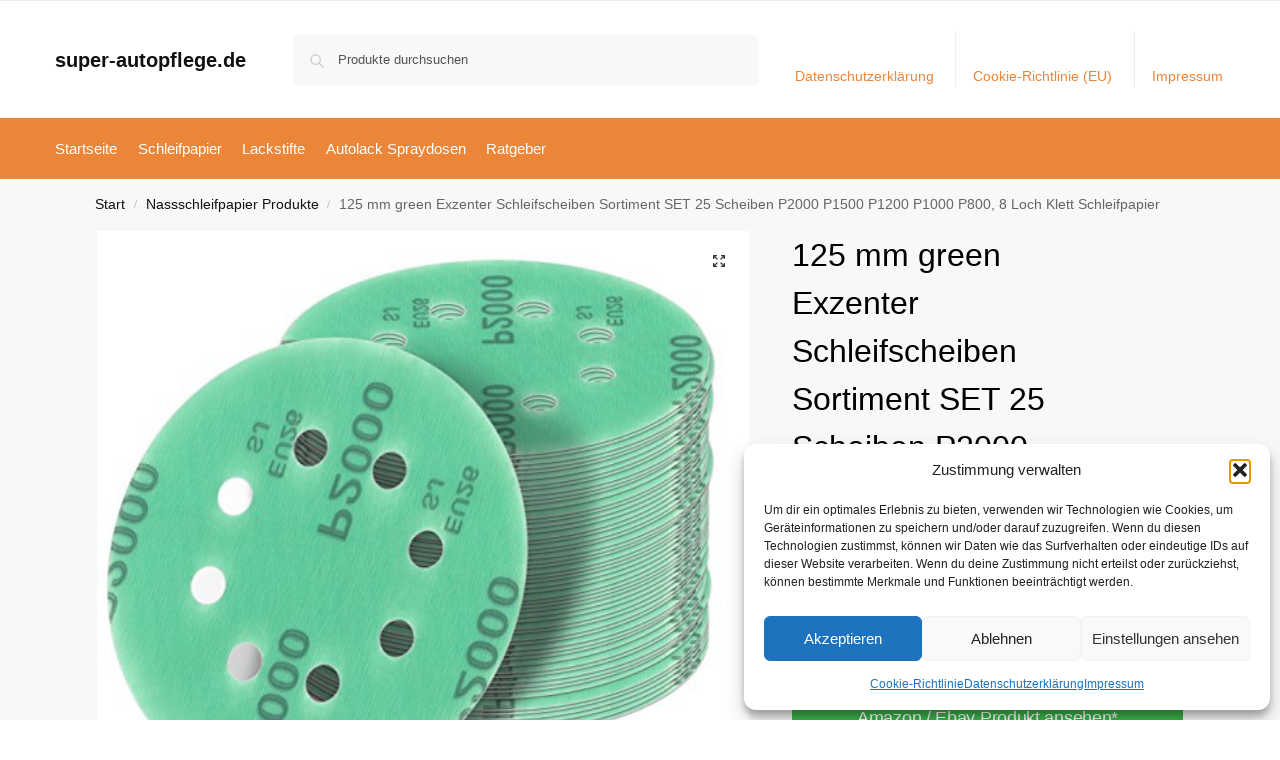

--- FILE ---
content_type: text/css
request_url: https://www.super-autopflege.de/wp-content/plugins/commercegurus-commercekit/assets/css/ajax-search.css?ver=2.4.4
body_size: 1233
content:
.widget_product_search.commercekit-ajs-active,.widget_search.commercekit-ajs-active{overflow:visible}.commercekit-ajs-results{position:absolute;overflow-y:auto;min-height:280px;overflow-x:hidden}.header-4 .commercekit-ajs-results{z-index:3;}.commercekit-ajs-suggestions{top:0;left:0;bottom:0;right:0;background:#fff;border:1px solid #d6d6d6}.commercekit-ajs-suggestions>.autocomplete-suggestion{-webkit-box-sizing:border-box;-moz-box-sizing:border-box;box-sizing:border-box;cursor:pointer;border-bottom:1px solid #d6d6d6;background:0 0;display:flex;transition:.2s all}.commercekit-ajs-suggestions>.autocomplete-suggestion:hover,.commercekit-ajs-suggestions>.autocomplete-suggestion.active{background-color:#F8F8F8 }.commercekit-ajs-suggestions>.autocomplete-suggestion:last-child{border-bottom:none;margin-bottom:10px}.commercekit-ajs-suggestions>.autocomplete-suggestion.autocomplete-selected>a{background-color:#f8f8f8}.commercekit-ajs-suggestions>.autocomplete-no-suggestion{line-height:40px;text-align:center;font-size:13px;}.commercekit-ajs-suggestions>.autocomplete-no-suggestion+.autocomplete-no-suggestion{display:none;}.commercekit-ajs-results.has-viewall-button{padding-bottom:30px}.commercekit-ajs-results.has-viewall-button .commercekit-ajs-suggestions{bottom:30px}.commercekit-ajs-view-all-holder{width: calc(100% + 2px);z-index:9999;}.commercekit-ajs-view-all-holder+.autocomplete-no-suggestion{display:none;}.commercekit-ajs-view-all-holder>a{display:block;height:40px;line-height:40px;background:#373636;text-align:center;color:#fff;text-transform:uppercase;font-weight:600;font-size:11px;letter-spacing:.02em}.commercekit-ajs-view-all-holder>a:hover{color:#fff}.commercekit-ajs-other-result{height:33px;line-height:33px;background:#f5f3f3;color:#555;text-transform:uppercase;padding-left:10px;padding-right:10px;width:100%;font-size:11px;letter-spacing:.02em}.commercekit-ajs-hide .commercekit-ajs-suggestions,.commercekit-ajs-hide .commercekit-ajs-view-all-holder{display:none!important}.commercekit-ajs-suggestions .commercekit-ajs-post,.commercekit-ajs-suggestions .commercekit-ajs-product{width:100%;color:#323232}.commercekit-ajs-post .commercekit-ajs-post-image,.commercekit-ajs-product .commercekit-ajs-product-image{display:inline-flex;max-width:60px;vertical-align:top;flex-shrink:0;align-self: start;}.commercekit-ajs-post .commercekit-ajs-post-image img,.commercekit-ajs-product .commercekit-ajs-product-image img{padding:5px 5px 5px 0;margin:0}.commercekit-ajs-post .commercekit-ajs-post-title{display:inline-block;vertical-align:top;padding:0 10px;}.commercekit-ajs-product-desc{display:flex;flex-direction:column;justify-content:center;min-width:0;padding:0 10px;}.commercekit-ajs-post .commercekit-ajs-post-title{padding:0;display:flex;align-items:center}.autocomplete-suggestion a{display:flex;padding:10px;transition:.2s all}.commercekit-ajs-product-title{font-size:13px;line-height:1.4;font-weight:bold;}.commercekit-ajs-product .commercekit-ajs-product-desc{display:flex;flex-direction:column;justify-content:center;}.commercekit-ajs-product-price{font-size:13px}.commercekit-ajs-post .commercekit-ajs-post-title{font-size:13px;line-height:1.4;width:100%}.commercekit-ajs-post .commercekit-ajs-post-title span.post-type{text-transform:uppercase;color:#999;font-size:11px;margin-left:auto;padding-left:10px}.commercekit-ajs-other-result-wrap{cursor:auto!important;padding:0!important;margin:0!important;border:none}.commercekit-ajs-product-price,.commercekit-ajs-product-price ins{color:#de9915;font-weight:600}.commercekit-ajs-product-price del{margin-right:5px;color:#999;font-weight:400}.commercekit-ajs-results span.match-text{text-decoration:underline;display:contents}.commercekit-ajs-results span.product-short-desc{color:#323232;display:block;width:100%;text-overflow:ellipsis;white-space:nowrap;line-height:20px;overflow:hidden;font-weight:normal;}.commercekit-ajs-results::-webkit-scrollbar{width:5px;}.commercekit-ajs-results::-webkit-scrollbar-track{background:#f1f1f1;}.commercekit-ajs-results::-webkit-scrollbar-thumb{background:#888;}.commercekit-ajs-results::-webkit-scrollbar-thumb:hover{background:#555;}
.keyboard-active .commercekit-ajs-suggestions .commercekit-ajs-product:focus-visible, .keyboard-active input.commercekit-ajax-search{outline-offset: -2px;}
.autocomplete-suggestion:has(+ .commercekit-ajs-view-all-holder) {border-bottom: 0;}
/* RTL */
.rtl .commercekit-ajs-post .commercekit-ajs-post-title span.post-type {margin-left: 0;margin-right: auto;padding-left: 0;padding-right: 10px;}
.commercekit-ajs-product-out-of-stock{font-size:10px;font-weight:normal;color:#333;display:inline-flex;background:#f2f2f2;align-self:baseline;padding:1px 6px;border-radius:4px;margin-top:3px;}